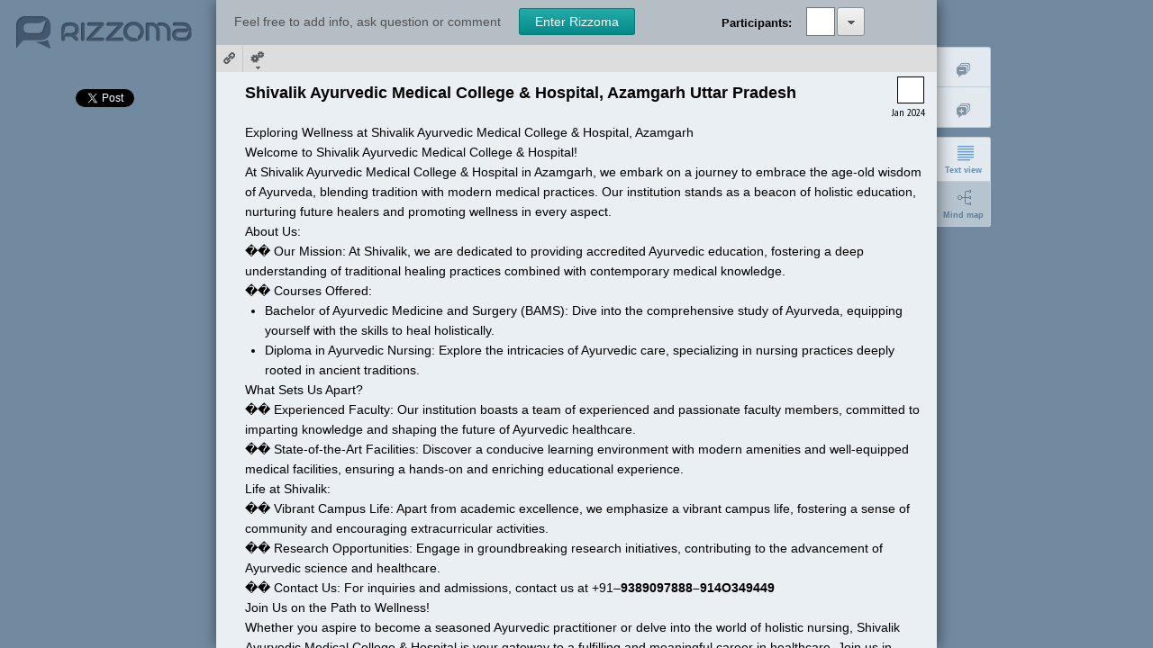

--- FILE ---
content_type: text/html; charset=utf-8
request_url: https://rizzoma.com/topic/5fe8f2aabcefc6f2063c4e84e428c50c/
body_size: 11475
content:
<!DOCTYPE html>
<!--[if lt IE 9]> <html class="lt-ie9" itemscope itemtype="http://schema.org/Product" xmlns:fb="http://ogp.me/ns/fb#"> <![endif]-->
<!--[if gte IE 9]><!--><html itemscope itemtype="http://schema.org/Product" xmlns:fb="http://ogp.me/ns/fb#"><!--<![endif]-->
<head>
    
        <meta http-equiv="Content-Type" content="text/html; charset=UTF-8" />
        <meta http-equiv="X-UA-Compatible" content="IE=edge,chrome=1" />
    
    <title>
 
    Rizzoma

</title>
    <link rel="stylesheet" href="/s/combo/c02247cef1b3d23c58ee7e47bd979deb.css" type="text/css" />
    <link rel="stylesheet" type="text/css" href="/s/css/c0488ede.print.css" media="print">
    

 
 
    <meta name="google" content="notranslate" />
    
 
 
        <meta property="og:title" content="Rizzoma Active Docs" />
        <meta property="og:type" content="product" />
        <meta property="og:image" content="http://rizzoma.com/s/img/logo/75.png" />
        <meta property="og:description" content="Realtime collaborative editing docs. Here you can send messages, emails and assign tasks right in context." />
        <meta name="description" content="Realtime collaborative editing docs. Here you can send messages, emails and assign tasks right in context." />
    
 

    <link rel="search" type="application/opensearchdescription+xml" title="Rizzoma" href="/rizzomasearch.xml" />

 
 

 
        <script type="text/javascript">
            var _gaq = _gaq || [];
             /*  */
                _gaq.push(['_setAccount', 'UA-22635528-3']);
                /*  */
                    _gaq.push(['_setDomainName', 'rizzoma.com']);
                /*  */
            /*  */
        </script>
    
 
    <script type="text/javascript">
        window.HOST = "rizzoma.com";
        
        window.openSearchQuery = "";
        window.gadget = {
            enabled: true,
            shindigUrl: "https://d3boom0y53fbua.cloudfront.net"
        };
        window.expressSession = {
            id: "1NMNfGW9U3xcPrRCt0d5Os13.wa7hswXbwxyvouo/MBrrHMcXtqtQUvFKrSH5zQtHx1s",
            refreshInterval: "1200000"
        };
        window.welcomeWaves = "";
        
 
        window.HEARTBEAT_INTERVAL = 25000;
        window.PREFIX = "/topic/";
        window.WAVE_URL_PREFIX = "/topic/";
        window.WAVE_EMBEDDED_URL_PREFIX = "/embedded/";
        window.WAVE_EMBEDDED_AUTH_URL = "/auth/embedded/";
        window.WAVE_DRIVE_PREFIX = "/drive/";
        window.GOOGLE_CLIENT_ID = "665208422396.apps.googleusercontent.com";
        window.uiConf = {
            search: {
                refreshInterval: {
                    visible: 240*1000,
                    hidden: 800*1000,
                    hiddenTab: {
                        lbound: 900*1000,
                        ubound: 1000*1000
                    }
                }
            }
        };
        window.tipList = {"tips":[{"id":"adaeab422015fc3db361","text":"To notify someone by email insert the @ symbol and start typing a name.","creationDate":1349963947},{"id":"4387aac70aa62bac9e52","text":"To set a task Insert the symbol \"~\" and start typing a name.","creationDate":1349964050},{"id":"edaa843200294af904c2","text":"If you don't know the email address, use  \u003ca href=\"http://goo.gl/aMso5\" title=\"Open the picture\"\u003ethe Share button\u003c/a\u003e for private share.","creationDate":1349965100},{"id":"7bbf35364b985fa86b94","text":"To copy a link to any topic, right click the topic name in the topic list. \u003ca href=\"http://goo.gl/8bVvF\" title=\"Open the picture\"\u003eHow to link\u003c/a\u003e","creationDate":1349965211},{"id":"6cfb9e194e205743bbb1","text":"Click any place in a document and press the Insert Comment button (Ctrl+Enter) to \u003ca href=\"http://goo.gl/iqAza\" title=\"How to comment\"\u003eleave a comment\u003c/a\u003e\r\n","creationDate":1350283610},{"id":"08086186cdb783f6cfd0","text":"How to \u003ca href=\"http://goo.gl/2HU3r\" title=\"Open instruction\"\u003estructure a document and use replies\u003c/a\u003e","creationDate":1350394511},{"id":"2bb306717d320853919f","text":"Fast screenshot uploading in Chrome browser. \u003ca href=\"http://goo.gl/Jza2a\" title=\"Open instruction\"\u003eRead here\u003c/a\u003e \r\n\r\n","creationDate":1350457657},{"id":"deb7fc52d1869589f340","text":"Use double-click to select a word and triple-click to select a paragraph","creationDate":1350570914},{"id":"7c0c5f028d90f24eb4c7","text":"To use more space while working with the document \u003ca href=\"http://goo.gl/bkNUy\" title=\"Open instruction\"\u003ehide the Activity panel\u003c/a\u003e in one click","creationDate":1350578734},{"id":"eb54216c4d76eb9e7b51","text":"To display a comment in collapsed view for all readers \u003ca href=\"http://goo.gl/hny1V\" title=\"Open instruction\"\u003euse the Hidden checkbox\u003c/a\u003e.\r\n","creationDate":1350646677},{"id":"6be35e99a58983edf3fd","text":"How to \u003ca href=\"http://goo.gl/88fvi\" title=\"Open instruction\"\u003egroup topics in folders\u003c/a\u003e (Chrome, Firefox, Safari)\r\n\r\n\r\n\r\n","creationDate":1350899998},{"id":"d7175208cb3e4a339ccb","text":"Reply to notifications \u003ca href=\"http://goo.gl/tBCQk\" title=\"Open instruction\"\u003eright from email\u003c/a\u003e to respond immediately.\r\n\r\n\r\n","creationDate":1351094876},{"id":"4d90581510d791eb79a3","text":"Link to a topic or to an exact message sometimes easier to copy from the address bar.","creationDate":1351266848},{"id":"260e2b4e879727df0298","text":"A properly reported bug is considered half-fixed already. Read how to \u003ca href=\"http://goo.gl/oGkP5\" title=\"Open instruction\"\u003ecreate a perfect bugreport\u003c/a\u003e.\r\n\r\n","creationDate":1352124587},{"id":"c6dd28095f2ad6b04af2","text":"To search inside a topic expand all messages (Shift+Ctrl+Down), press Ctrl+F and type a word.","creationDate":1353320209},{"id":"5b7f25f65c1a32ec5482","text":"To insert Vote tool, MindMap diagram, LaTex formulas use \u003ca href=\"http://f.cl.ly/items/000r2r1T1Z2M3f380N0e/Screen%20Shot%202012-12-23%20at%2011.18.41%20PM.png\" title=\"link to picture\"\u003e Gadget button\u003c/a\u003e","creationDate":1356290729},{"id":"4e87e7ad5f91a0b43183","text":"To upload any file you can drag and drop it to browser","creationDate":1359123009},{"id":"92898eda06bd2eb3c2c2","text":"To create a next level in a bulleted list press Tab. Previous level—Shift+Tab","creationDate":1360237369},{"id":"8151ae452e00cbf0766d","text":"Call your teammates by Skype \u003ca href=\"https://rizzoma.com/topic/991419971827602b9669f359d829d6de/0_b_3rqt_337bb/\" title=\"Open short guide\"\u003eright from Rizzoma\u003c/a\u003e.","creationDate":1360679398},{"id":"4a6bf3b9bbe70b1aff17","text":"To download multiple topics as .zip of HTML-files make a search and click \u003cem\u003eHelp &gt; Export\u003c/em\u003e","creationDate":1361320401},{"id":"cbeb4eadf5fff36b529b","text":"Go to rizzoma.com from iPhone or Android browser to use our mobile version. Feedback is \u003ca href=\"http://goo.gl/fPEdA\" title=\"open feedback discussion\"\u003ehere\u003c/a\u003e","creationDate":1361976460},{"id":"dd6a070c1c37676937fc","text":"Have your Rizzoma Tasks copied to your Google Calendar automatically. \u003ca href=\"http://goo.gl/SFCcRj\" title=\"Open the picture\"\u003eChrome extension\u003c/a\u003e\r\n","creationDate":1390912096}],"lastModified":1390912096};
        window.socialSharingConf = {
            url: "/!/",
            signLength: 6,
            hangoutAppId: "286807350752"
        };
        
            window.loggedIn = false;
            window.uiConf.search.refreshInterval.visible = null;
            window.uiConf.search.refreshInterval.hidden = null;
        
        window.title = {
            postfix: "Rizzoma",
            unreadTopicsCount: 0,
            topicTitle: ''
        };
        window.versionString = "11369";
    </script>
    
    <script type="text/javascript">
        window.getWaveWithBlipsResults = {"5fe8f2aabcefc6f2063c4e84e428c50c":{"err":null,"data":{"wave":{"v":1,"meta":{"ts":1704086627},"open":true,"snapshot":{"rootBlipId":"0_b_ch0u_ceai9","containerBlipId":"0_b_ch0u_ceaia","sharedState":1,"defaultRole":3,"participants":[{"id":"0_u_k2lc","role":1,"ptags":[0,255],"blockingState":0,"actionLog":[{"userId":"0_u_k2lc","action":5,"date":1704084780}]}],"gDriveId":null},"docId":"5fe8f2aabcefc6f2063c4e84e428c50c","socialSharingUrl":"0ffeba4641e7df5a9b39a14650b23c4f225fb0bb"},"blips":[{"v":7,"meta":{"ts":1704086619,"waveId":"5fe8f2aabcefc6f2063c4e84e428c50c"},"open":true,"snapshot":{"content":[{"t":" ","params":{"__TYPE":"LINE","RANDOM":0.6979361730627716}},{"t":"Shivalik Ayurvedic Medical College & Hospital, Azamgarh Uttar Pradesh","params":{"__TYPE":"TEXT"}},{"t":" ","params":{"__TYPE":"LINE","RANDOM":0.5758226272606666}},{"t":" ","params":{"__TYPE":"LINE","RANDOM":0.32267293484254833}},{"t":"Exploring Wellness at Shivalik Ayurvedic Medical College & Hospital, Azamgarh","params":{"__TYPE":"TEXT"}},{"t":" ","params":{"__TYPE":"LINE","RANDOM":0.22857996694755034}},{"t":"Welcome to Shivalik Ayurvedic Medical College & Hospital!","params":{"__TYPE":"TEXT"}},{"t":" ","params":{"__TYPE":"LINE","RANDOM":0.7400073198007617}},{"t":"At Shivalik Ayurvedic Medical College & Hospital in Azamgarh, we embark on a journey to embrace the age-old wisdom of Ayurveda, blending tradition with modern medical practices. Our institution stands as a beacon of holistic education, nurturing future healers and promoting wellness in every aspect.","params":{"__TYPE":"TEXT"}},{"t":" ","params":{"__TYPE":"LINE","RANDOM":0.6433649227382878}},{"t":"About Us:","params":{"__TYPE":"TEXT"}},{"t":" ","params":{"__TYPE":"LINE","RANDOM":0.7650512280395645}},{"t":"\ufffd\ufffd Our Mission: At Shivalik, we are dedicated to providing accredited Ayurvedic education, fostering a deep understanding of traditional healing practices combined with contemporary medical knowledge.","params":{"__TYPE":"TEXT"}},{"t":" ","params":{"__TYPE":"LINE","RANDOM":0.23364321735025428}},{"t":"\ufffd\ufffd Courses Offered:","params":{"__TYPE":"TEXT"}},{"t":" ","params":{"__TYPE":"LINE","RANDOM":0.683867971929286,"L_BULLETED":0}},{"t":"Bachelor of Ayurvedic Medicine and Surgery (BAMS): Dive into the comprehensive study of Ayurveda, equipping yourself with the skills to heal holistically.","params":{"__TYPE":"TEXT"}},{"t":" ","params":{"__TYPE":"LINE","RANDOM":0.031833125699558984,"L_BULLETED":0}},{"t":"Diploma in Ayurvedic Nursing: Explore the intricacies of Ayurvedic care, specializing in nursing practices deeply rooted in ancient traditions.","params":{"__TYPE":"TEXT"}},{"t":" ","params":{"__TYPE":"LINE","RANDOM":0.4485052627981192}},{"t":"What Sets Us Apart?","params":{"__TYPE":"TEXT"}},{"t":" ","params":{"__TYPE":"LINE","RANDOM":0.6223223086703074}},{"t":"\ufffd\ufffd Experienced Faculty: Our institution boasts a team of experienced and passionate faculty members, committed to imparting knowledge and shaping the future of Ayurvedic healthcare.","params":{"__TYPE":"TEXT"}},{"t":" ","params":{"__TYPE":"LINE","RANDOM":0.6618259274048628}},{"t":"\ufffd\ufffd State-of-the-Art Facilities: Discover a conducive learning environment with modern amenities and well-equipped medical facilities, ensuring a hands-on and enriching educational experience.","params":{"__TYPE":"TEXT"}},{"t":" ","params":{"__TYPE":"LINE","RANDOM":0.10679747789049654}},{"t":"Life at Shivalik:","params":{"__TYPE":"TEXT"}},{"t":" ","params":{"__TYPE":"LINE","RANDOM":0.10745938574897163}},{"t":"\ufffd\ufffd Vibrant Campus Life: Apart from academic excellence, we emphasize a vibrant campus life, fostering a sense of community and encouraging extracurricular activities.","params":{"__TYPE":"TEXT"}},{"t":" ","params":{"__TYPE":"LINE","RANDOM":0.00826656948018023}},{"t":"\ufffd\ufffd Research Opportunities: Engage in groundbreaking research initiatives, contributing to the advancement of Ayurvedic science and healthcare.","params":{"__TYPE":"TEXT"}},{"t":" ","params":{"__TYPE":"LINE","RANDOM":0.2485324321322211}},{"t":"\ufffd\ufffd Contact Us: For inquiries and admissions, contact us at +91–","params":{"__TYPE":"TEXT"}},{"t":"9389097888–914O349449","params":{"__TYPE":"TEXT","T_BOLD":true}},{"t":" ","params":{"__TYPE":"LINE","RANDOM":0.9304370673836582}},{"t":"Join Us on the Path to Wellness!","params":{"__TYPE":"TEXT"}},{"t":" ","params":{"__TYPE":"LINE","RANDOM":0.14776992261359756}},{"t":"Whether you aspire to become a seasoned Ayurvedic practitioner or delve into the world of holistic nursing, Shivalik Ayurvedic Medical College & Hospital is your gateway to a fulfilling and meaningful career in healthcare. Join us in embracing the ancient wisdom of Ayurveda and shaping a healthier future!","params":{"__TYPE":"TEXT"}},{"t":" ","params":{"__TYPE":"LINE","RANDOM":0.46893153934617193}},{"t":" ","params":{"__ID":"5fe8f2aabcefc6f2063c4e84e428c50c-56044170943a5d07f82416876654819a-0-0.3629397228152389","__TYPE":"FILE","RANDOM":0.8350940522833186}}],"isRootBlip":true,"isContainer":false,"contributors":[{"id":"0_u_k2lc"}],"isFoldedByDefault":false,"pluginData":{}},"docId":"0_b_ch0u_ceai9"},{"v":0,"meta":{"ts":1704084780,"waveId":"5fe8f2aabcefc6f2063c4e84e428c50c"},"open":true,"snapshot":{"content":[{"t":" ","params":{"__TYPE":"LINE"}},{"t":" ","params":{"__TYPE":"BLIP","__ID":"0_b_ch0u_ceai9","RANDOM":0.7545596682466567}}],"isRootBlip":false,"isContainer":true,"contributors":[{"id":"0_u_k2lc"}],"isFoldedByDefault":false,"pluginData":{}},"docId":"0_b_ch0u_ceaia"}],"errors":{}},"callId":"html"}};
    </script>
    

 <script type="text/javascript" src="/s/combo/c2d96ffb94f47ecb49de22000c622b57.js"></script><!--[if lt IE 9]>
        <script type="text/javascript" src="/s/js/eebfe996.ie8.js"></script>
    <![endif]-->
    <script type="text/javascript">
        if (!($.browser.webkit || (($.browser.mozilla || $.browser.msie) && parseInt($.browser.version) >= 9)) && !$.cookie("show_if_unsupported_browser")){
            loc = document.location;
            loc.href = '/supported_browsers/?redirectUrl=' + encodeURIComponent(loc.pathname+loc.search);
        }
    </script>
    
        <script type="text/javascript" src="/s/js/f91d5098.core_rpc_shindig-container.c_1-min.js"></script>
    <script type="text/javascript" src="/s/combo/dfe0e24923c7018ea245eb0d48e34927.js"></script>
    <script type="text/javascript" src="/s/js/03d70005.index.js"></script>

    <!-- start Mixpanel -->
    <script type="text/javascript">
        (function(c,a){window.mixpanel=a;var b,d,h,e;b=c.createElement("script"); b.type="text/javascript";b.async=!0;b.src=("https:"===c.location.protocol?"https:":"http:")+'//cdn.mxpnl.com/libs/mixpanel-2.2.min.js';d=c.getElementsByTagName("script")[0];
            d.parentNode.insertBefore(b,d);a._i=[];a.init=function(b,c,f){function d(a,b){var c=b.split(".");2==c.length&&(a=a[c[0]],b=c[1]);a[b]=function(){a.push([b].concat(
            Array.prototype.slice.call(arguments,0)))}}var g=a;"undefined"!==typeof f?g=a[f]=[]:f="mixpanel";g.people=g.people||[];h=['disable','track','track_pageview','track_links',
            'track_forms','register','register_once','unregister','identify','alias','name_tag','set_config','people.set','people.set_once','people.increment','people.track_charge','people.append'];for(e=0;e<h.length;e++)d(g,h[e]);a._i.push([b,c,f])};a.__SV=1.2;})(document,window.mixpanel||[]);
        mixpanel.init('34c3c2c8ef4a65300819fd9f9d3d50b0');
        if (!window.localStorage){
            mixpanel.register({'returning':false});
        }
        else{
            s=window.localStorage.getItem("firstvisit");
            if (!s) {window.localStorage.setItem("firstvisit", Math.floor(new Date()/3600000));}
            if (Math.floor(new Date()/3600000)-s<=12){
                mixpanel.register({'returning':false});
            }
            else mixpanel.register({'returning':true});
        }
    </script>
    <!-- end Mixpanel -->
    <!-- Setting user timezone -->
    <script type="text/javascript">
        document.cookie = "tz=" + (new Date()).getTimezoneOffset() / -60 + "; path=/;";
    </script>
</head>
<body tabindex="1" class="anonymous">
    
    <script>
        
            if(!$.cookie('cl')) {
                $.cookie('cl', document.location.pathname + document.location.search, {path: '/'});
            }
            window.analyticsTrackUrl = '/unauthorized'+document.location.pathname+document.location.search;
            if (!/\/topic\/[0-9a-zA-Z]{32}/.test(document.location.pathname)){
                mixpanel.track('Visit landing', {"landing name":document.location.pathname});
                _gaq.push(['_trackPageview', '/unauthorized'+document.location.pathname+document.location.search]);
            }
        
 
            window.ymId = 11042701;
        
    </script>

 
    <div id="fb-root"></div>
    
    <script>
       (function(){
            //load font after other components loading
           setTimeout(function() {
                var href = '//fonts.googleapis.com/css?family=PT+Sans+Narrow';
                if (document.createStyleSheet)
                    document.createStyleSheet(href);
                else {
                    var element = document.createElement('link');
                    element.type = 'text/css';
                    element.rel = 'stylesheet';
                    element.href = href;
                    element.async = true;
                    document.getElementsByTagName('head')[0].appendChild(element);
                }
            }, 500);
       })();
       
    </script>
    <div class='page-content anonymous'>
        
        <div class="right-logo">
            <a href="/?no-auth-redirect" alt="Rizzoma.com" title="Rizzoma.com">
                <div class="right-logo-img"></div>
                <div class="right-logo-text"></div>
            </a>
            <div class="js-right-logo-public-likes right-logo-public-likes"></div>
        </div>
        
        <div class='js-navigation-container navigation-container'>
            <div id='navigation-panel' class="js-navigation-panel"></div>
        </div>
        <div class="js-right-tools-panel right-tools-panel anonymous">
            
            <button class="js-hide-replies hide-replies" title="Hide replies (Ctrl+Shift+Up)"></button>
            <button class="js-show-replies show-replies" title="Show replies (Ctrl+Shift+Down)"></button>
            <button class="js-text-view text-view" title="Switch to text view">
                <div class="icon"></div>
                <span class="description">Text view</span>
            </button>
            <button class="js-mindmap-view mindmap-view" title="Switch to mindmap view">
                <div class="icon"></div>
                <span class="description">Mind map</span>
            </button>
            <div class="js-mindmap-view-switch-buttons mindmap-view-switch-buttons unvisible">
                <button class="js-mindmap-short-view mindmap-short-view" title="Switch to short view">short</button>
                <button class="js-mindmap-long-view mindmap-long-view" title="Switch to expanded view">expanded</button>
            </div>
            
        </div>
        <div class='js-wave-container wave-container'>
            <div class="js-inner-wave-container inner-wave-container">
                <div id='wave' class='wave'>
                    
                </div>
                <div class="page-description">
                    <h1>Rizzoma Active Docs</h1>
                    <div><img src="/s/img/118a0b1b.tips-rizzoma-logo.png" alt="Rizzoma logo" width="172" height="50" /></div>
                    Realtime collaborative editing docs. Here you can send messages, emails and assign tasks right in context
                </div>
                <div class="js-wave-notifications wave-notifications">
                    <div class='js-page-error-container error-message-container'>
                        <div class="set-3d"></div>
                        <img src="/s/img/23b1c164.error-icon.png" alt="Error" />
                        <div class='js-page-error wave-error-text'></div>
                        <div class="clearer" ></div>
                    </div>
                </div>
            </div>
        </div>
    </div>

    
 <script type="text/javascript" src="/s/js/0a91d538.auth.js"></script>

<style type="text/css">
    .auth-container {
        position: fixed;
        width: 100%;
        height: 100%;
        z-index: 10;
        -moz-transition: top 1s;
        -webkit-transition: top 1s;
        -o-transition: top 1s;
        top: 0;
        left: 0;
        text-align: center;
    }
    .auth-dialog {
        text-align: center;
        width: 262px;
        border: 1px solid #7aa1a5;
        margin: 80px auto;
        padding: 8px 14px;
        border-radius: 6px;
        font-family: PFAgoraSansProLightRegular, Helvetica, Arial;
        -moz-box-shadow: 0 0 20px #00545e;
        -webkit-box-shadow: 0 0 20px #00545e;
        box-shadow: 0 0 20px #00545e;
        color: #6c6c6c;
        background-color: #ffffff;
        font-size: 14px;
        font-weight: bold;
        position: relative;
        height: 426px;
        z-index: 15;
        line-height: normal;
    }
    .close-auth-dialog-btn {
        background: url(/s/img/auth/04a1e8cc.close_btn.png) right no-repeat;
        display: block;
        width: 16px;
        height: 16px;
        position: absolute;
        right: 8px;
        top: 4px;
    }
    .auth-dialog .google-sign-in-btn, .auth-dialog .facebook-sign-in-btn, .auth-dialog .text-field, .auth-dialog .btn {
        line-height: 33px;
        height: 33px;
        margin: 15px auto;
        width: 198px;
        font-family: PFAgoraSansProLightRegular, Helvetica, Arial;
        display: block;
    }
    .auth-dialog .google-sign-in-btn, .auth-dialog .facebook-sign-in-btn {
        display: block;
        color: white;
        text-decoration: none;
        font-size: 16px;
        padding-left: 40px;
        width: 214px;
        margin: 14px auto;
        line-height: 51px;
        height: 51px;
    }
    .auth-dialog .google-sign-in-btn {
        background: url(/s/img/auth/91bb1193.btns.png) no-repeat -5px -4px;
    }
    .auth-dialog .google-sign-in-btn:hover {
        background: url(/s/img/auth/91bb1193.btns.png) no-repeat -5px -61px;
    }
    .auth-dialog .google-sign-in-btn:active {
        background: url(/s/img/auth/91bb1193.btns.png) no-repeat -5px -120px;
    }
    .auth-dialog .facebook-sign-in-btn {
        background: url(/s/img/auth/91bb1193.btns.png) no-repeat -5px -178px;
    }
    .auth-dialog .facebook-sign-in-btn:hover {
        background: url(/s/img/auth/91bb1193.btns.png) no-repeat -5px -235px;
    }
    .auth-dialog .facebook-sign-in-btn:active {
        background: url(/s/img/auth/91bb1193.btns.png) no-repeat -5px -294px;
    }
    .auth-container.hidden, .auth-container .hidden {
        display: none;
    }
    .auth-dialog .text-field {
        border: 1px solid #a2a2a2;
        padding-left: 36px;
        font-size: 18px;
    }

    .auth-dialog .btn {
        color: white;
        font-size: 18px;
        margin: -1px auto;
        width: 243px;
        line-height: 47px;
        height: 47px;
        font-weight: bold;
        border: 0;
    }
    .auth-dialog .sign-in-btn {
        background: url(/s/img/auth/91bb1193.btns.png) no-repeat -10px -352px;
    }
    .auth-dialog .sign-in-btn:hover {
        background: url(/s/img/auth/91bb1193.btns.png) no-repeat -10px -409px;
    }
    .auth-dialog .sign-in-btn.active, .auth-dialog .sign-in-btn:active {
        background: url(/s/img/auth/91bb1193.btns.png) no-repeat -10px -468px;
    }
    .auth-dialog .sign-up-btn {
        background: url(/s/img/auth/91bb1193.btns.png) no-repeat -10px -526px;
    }
    .auth-dialog .sign-up-btn:hover {
        background: url(/s/img/auth/91bb1193.btns.png) no-repeat -10px -583px;
    }
    .auth-dialog .sign-up-btn.active, .auth-dialog .sign-up-btn:active {
        background: url(/s/img/auth/91bb1193.btns.png) no-repeat -10px -642px;
    }
    .auth-dialog .forgot-password-btn {
        background: url(/s/img/auth/91bb1193.btns.png) no-repeat -10px -700px;
    }
    .auth-dialog .forgot-password-btn:hover {
        background: url(/s/img/auth/91bb1193.btns.png) no-repeat -10px -757px;
    }
    .auth-dialog .forgot-password-btn.active, .auth-dialog .forgot-password-btn:active {
        background: url(/s/img/auth/91bb1193.btns.png) no-repeat -10px -816px;
    }
    .auth-dialog .name-field {
        background: url(/s/img/auth/c4005967.person.png) 10px center no-repeat;
    }
    .auth-dialog .email-field {
        background: url(/s/img/auth/bb3b4e17.envelope.png) 10px center no-repeat;
    }
    .auth-dialog .password-field {
        background: url(/s/img/auth/1fd24a44.lock.png) 10px center no-repeat;
    }
    .auth-dialog .or-glue {
        background: url(/s/img/auth/5dd89afe.or_glue.png) no-repeat center center;
        height: 26px;
    }

    .auth-dialog .link {
        color: #198b8a;
        font-weight: bold;
    }

    .auth-dialog .link:hover {
        color: black;
    }

    .auth-dialog .amnesia-img {
        margin: 34px auto 12px;
    }
    .auth-dialog .amnesia {
        color: #077e87;
        font-size: 22px;
        margin: 20px 0px 19px;
    }
    .amnesia-descr {
        margin: 10px 5px 46px;
    }
    .auth-container .errors {
        position: absolute;
        text-align: center;
        width: 100%;
        padding: 80px 0 0 0;
        z-index: 17;
    }
    .auth-container .errors.hide-before {
        padding: 334px 0 0 0
    }
    .auth-container .errors .before {
        display: block;
        width: 262px;
        padding: 14px;
        height: 110px;
        margin: 10px auto;
        background: #ffffff;
        opacity: 0.5;
        z-index: 17;
    }
    .auth-container .errors.hide-before .before {
        display: none;
    }
    .auth-container .errors span {
        color: #ffffff;
        background: url(/s/img/auth/d0062f8f.error.png) no-repeat 17px 8px #be0216;
        padding: 10px 40px 10px 54px;
        box-shadow: 0 5px 10px #939393;
        white-space: nowrap;
        border-radius: 3px;
        z-index: 17;
    }
    .auth-container .errors .after {
        display: block;
        width: 0;
        height: 0;
        border-left: 4px solid transparent;
        border-right: 4px solid transparent;
        border-top: 4px solid #be0216;
        box-shadow: 0 3px 10px #939393;
        margin: 10px auto;
        z-index: 17;
    }
    .auth-dialog .error-border {
        border: 1px solid red;
    }
    .auth-dialog .info {
        color: #058a88;
    }
    .auth-dialog .msg {
        margin: 16px 0px;
    }
    .auth-dialog #sign-in-form .msg {
        margin:22px 0px 16px;
    }
    .auth-dialog #sign-up-form .msg {
        margin: 12px 0px;
    }
    .auth-dialog #forgot-password-form .msg {
        margin: 22px 0 12px;
    }
    .auth-dialog .show-forgot-password-form-link {
        margin: 0px;
        display: block;
    }

</style>
<div class="auth-container js-auth-dialog hidden">
    <div class="notification-overlay"></div>
    <div class="js-errors errors hidden">
        <div class="before"></div>
        <span class="js-msg"></span>
        <div class="after"></div>
    </div>
    <div class="auth-dialog">
        <a href="#" class="close-auth-dialog-btn js-close-auth-dialog-btn hidden" title="Close"></a>
        <form action="/" method="post" id="sign-in-form" >
            <a href="/auth/google/?url=%2Ftopic%2F" class="js-google-login-link google-sign-in-btn"></a>
            <a href="/auth/facebook/?url=%2Ftopic%2F" class="js-facebook-login-link facebook-sign-in-btn"></a>
            <div class="or-glue"></div>
            <input type="email" placeholder="Email" name="username" class="text-field email-field" />
            <input type="password" placeholder="Password" name="password" class="text-field password-field" />
            <input type="submit" value="" class="btn sign-in-btn" />
            <div class="msg">Don't have an account? <a href="/auth/register/" class="link js-show-sign-up-form-link" >Sign up</a></div>
            <a href="/auth/register/" class="link js-show-forgot-password-form-link show-forgot-password-form-link" >Forgot password?</a>
        </form>

        <form action="/" method="post" id="sign-up-form" class="hidden" >
            <a href="/auth/google/?url=%2Ftopic%2F" class="js-google-login-link google-sign-in-btn"></a>
            <a href="/auth/facebook/?url=%2Ftopic%2F" class="js-facebook-login-link facebook-sign-in-btn"></a>
            <div class="or-glue"></div>
            <div class="js-success-msg msg info hidden"></div>
            <input type="text" placeholder="Name" name="name" class="text-field name-field" />
            <input type="email" placeholder="Email" name="username" class="text-field email-field" />
            <input type="password" placeholder="Password" name="password" class="text-field password-field" />
            <input type="submit" value="" class="btn sign-up-btn" />
            <div class="msg">Already have an account? <a href="/topic/" class="link js-show-sign-in-form-link" >Sign in</a></div>
        </form>

        <form action="/" method="post" id="forgot-password-form" class="hidden">
            <img class="amnesia-img" src="/s/img/auth/98aacfbe.amnesia.png" />
            <div class="amnesia" >Forgot password?</div>
            <div class="amnesia-descr">Enter email you registered with and we'll send you a reset password link.</div>
            <div class="js-success-msg msg info hidden"></div>
            <input type="email" placeholder="Email" name="username" class="text-field email-field"/>
            <input type="submit" value="" class="btn forgot-password-btn" />
            <div class="msg">Want to try again? <a href="/topic/" class="link js-show-sign-in-form-link" >Go back</a></div>
        </form>

    </div>
</div>

    <div class="js-notice notice hidden">
        <div class="js-notification-overlay notification-overlay"></div>
        <div class="notice-popup">
            <div class="internal-container">
                <div>
                    
                </div>
                <button class="selectBox button-like">Close</button>
            </div>
        </div>
    </div>
    <script type="text/javascript">
        $(document).ready(function() {
            var notice = $(".js-notice");
            var onClose = function(e) {
                notice.addClass("hidden")
                e.stopPropagation()
                e.preventDefault()
            }
            notice.find(".js-notification-overlay").click(onClose)
            notice.find("button").click(onClose)
        });
    </script>
    <iframe name="skype-call-iframe"></iframe>

 
 
 
            <script type="text/javascript">
                (function(locationSearch) {
                    if (locationSearch){
                        searchParams = locationSearch.substr(1).split('&');
                        var customVarName = null, customVarValue = null, param;
                        for (var i=0; i<searchParams.length; i++){
                            param = searchParams[i].split('=');
                            if (param && param[0] && param[0] == 'cv') customVarName = param[1];
                            if (param && param[0] && param[0] == 'utm_campaign') customVarValue = param[1];
                        }
                        if (!customVarValue) customVarValue = 'empty';
                        if (customVarName && customVarValue && customVarName == 'adwords') _gaq.push(['_setCustomVar', 1, customVarName, customVarValue, 1]);
                        if (customVarName && customVarValue && customVarName == 'export') _gaq.push(['_setCustomVar', 2, customVarName, customVarValue, 1]);
                        if (customVarName && customVarValue && customVarName == 'mc') _gaq.push(['_setCustomVar', 3, customVarName, customVarValue, 1]);
                    }
                })(document.location.search);

                if (!/\/topic\/|\/embedded\/|\/drive\//.test(document.location.pathname)){
                    if (window.analyticsTrackUrl)
                        _gaq.push(['_trackPageview', window.analyticsTrackUrl]);
                    else
                        _gaq.push(['_trackPageview']);
                    if (window.cleanupAnalytics)
                        _gaq.push(window.cleanupAnalytics);
                }

                (function() {
                    var ga = document.createElement('script'); ga.type = 'text/javascript'; ga.async = true;
                    ga.src = ('https:' == document.location.protocol ? 'https://' : 'http://') + 'stats.g.doubleclick.net/dc.js';
                    var s = document.getElementsByTagName('script')[0]; s.parentNode.insertBefore(ga, s);
                })();
            </script>
        
 
            <!-- Yandex.Metrika counter -->
            <script type="text/javascript">
            (function (d, w, c) {
                (w[c] = w[c] || []).push(function() {
                try {
                    w['yaCounter11042701'] = new Ya.Metrika({id: 11042701,
                    //webvisor:true,
                    clickmap:true,
                    trackLinks:true,
                    trackHash:true});
                } catch(e) { }
                });

                var n = d.getElementsByTagName("script")[0],
                    s = d.createElement("script"),
                    f = function () { n.parentNode.insertBefore(s, n); };
                s.type = "text/javascript";
                s.async = true;
                s.src = (d.location.protocol == "https:" ? "https:" : "http:") + "//mc.yandex.ru/metrika/watch.js";

                if (w.opera == "[object Opera]") {
                    d.addEventListener("DOMContentLoaded", f, false);
                } else { f(); }
            })(document, window, "yandex_metrika_callbacks");
            </script>
            <noscript><div><img src="//mc.yandex.ru/watch/11042701" style="position:absolute; left:-9999px;" alt="" /></div></noscript>
            <!-- /Yandex.Metrika counter -->
        
 
            <script type="text/javascript">
              var _rtbms = _rtbms || [];
              _rtbms.push({"id": 'C20B6B59'});
              (function(r, s) {
                r = document.createElement('script'); r.type = 'text/javascript'; r.async = true;
                r.src = ('https:' == document.location.protocol ? 'https://' : 'http://') + 'track.rtb-media.ru/rtbm.js';
                s = document.getElementsByTagName('script')[0]; s.parentNode.insertBefore(r, s);
              })();
            </script>
            <noscript><img src="//track.rtb-media.ru/pixelC20B6B59.gif"/></noscript>
        
 
 

    <!-- Remarketing tags may not be associated with personally identifiable information or placed on pages related to sensitive categories. For instructions on adding this tag and more information on the above requirements, read the setup guide: google.com/ads/remarketingsetup -->
    <script type="text/javascript">
        /* <![CDATA[ */
        var google_conversion_id = 1009670196;
        var google_conversion_label = "eOItCMTJrgQQtLC54QM";
        var google_custom_params = window.google_tag_params;
        var google_remarketing_only = true;
        /* ]]> */
    </script>
    <script type="text/javascript" src="//www.googleadservices.com/pagead/conversion.js"></script>
    <noscript>
        <div style="display:inline;">
            <img height="1" width="1" style="border-style:none;visibility:hidden;left:-1;" alt="" src="//googleads.g.doubleclick.net/pagead/viewthroughconversion/1009670196/?value=0&amp;label=eOItCMTJrgQQtLC54QM&amp;guid=ON&amp;script=0"/>
        </div>
    </noscript>

 



</body>
</html>

--- FILE ---
content_type: text/html; charset=utf-8
request_url: https://accounts.google.com/o/oauth2/postmessageRelay?parent=https%3A%2F%2Frizzoma.com&jsh=m%3B%2F_%2Fscs%2Fabc-static%2F_%2Fjs%2Fk%3Dgapi.lb.en.2kN9-TZiXrM.O%2Fd%3D1%2Frs%3DAHpOoo_B4hu0FeWRuWHfxnZ3V0WubwN7Qw%2Fm%3D__features__
body_size: 156
content:
<!DOCTYPE html><html><head><title></title><meta http-equiv="content-type" content="text/html; charset=utf-8"><meta http-equiv="X-UA-Compatible" content="IE=edge"><meta name="viewport" content="width=device-width, initial-scale=1, minimum-scale=1, maximum-scale=1, user-scalable=0"><script src='https://ssl.gstatic.com/accounts/o/2580342461-postmessagerelay.js' nonce="aCxvooWjzs4d-QWIC8ptag"></script></head><body><script type="text/javascript" src="https://apis.google.com/js/rpc:shindig_random.js?onload=init" nonce="aCxvooWjzs4d-QWIC8ptag"></script></body></html>

--- FILE ---
content_type: text/css
request_url: https://rizzoma.com/s/css/c0488ede.print.css
body_size: 624
content:
/**
 * Стили для печати топика
 */

.page-description,
.tabs-container,
.navigation-container,
.right-tools-panel,
.connection-error-container.error-shown,
.wave-notifications,
.wave-header,
.topic-tip,
.wave-panel,
.root-blip-menu,
.blip-menu-container,
.blip-reply-button,
.blip-info,
.popup-menu-container,
.link-popup {
    display: none !important;
}

.wave-container {
    margin-left: 0 !important; /* Resizer устанавливает отступ через стиль, по-другому убрать не получится */
    margin-right: 0;
}

.wave-content {
    padding-top: 0;
}

.wave-blips {
    overflow-y: visible;
    position: static;
}

.wave-blips,
.wave-content,
.wave,
.inner-wave-container,
.wave-container,
.page-content,
body,
html {
    height: auto;
}

a::after {
    content:" [" attr(href) "] ";
}

.attachment-preview,
.attachment-content,
.file-content {
    page-break-inside: avoid;
}

.attachment-preview a::after,
.attachment-content a::after,
.file-content a::after {
    display: none;
}

.blips-container {
    box-shadow: none;
    -webkit-box-shadow: none;
}

.blip-container.active {
    border-color: #D6D6D6;
}

.blip-container:last-child {
    border-top-width: 2px;
    margin-top: -2px;
}